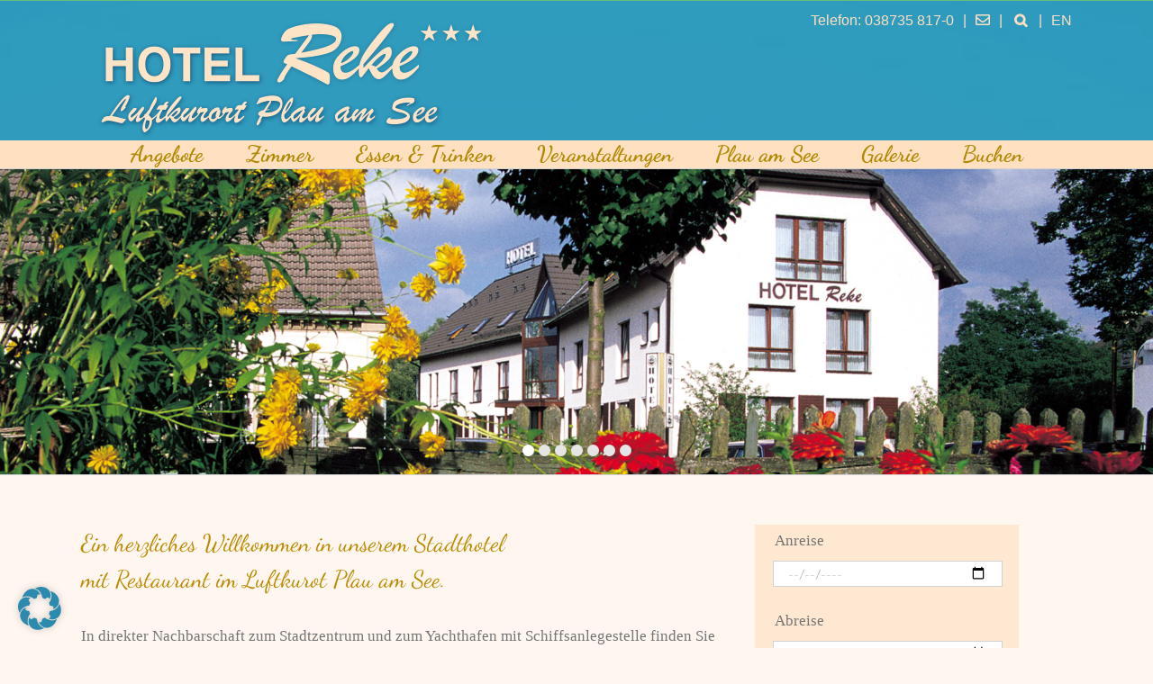

--- FILE ---
content_type: text/html
request_url: https://www.hotel-reke.de/wp-content/ownscripts/bookingsection/bookingwidget.html
body_size: 462
content:
<div class="fusion-builder-row fusion-row">
	
	<div class="five_sixth fusion-layout-column fusion-five-sixth">
		


<div class="fusion-builder-row fusion-row bookingdiv">
	<form id="bookingform">
		
<span class="bookingtext">Anreise</span>		
<div class="one_full fusion-layout-column fusion-one-full bookingelementdivs">
		<input type="date" placeholder="TT.MM.JJJJ" value="TT.MM.JJJJ" id="bookingfromdate" class="bookingelements">
	</div>


<span class="bookingtext">Abreise</span>
<div class="one_full fusion-layout-column fusion-one-full bookingelementdivs">
		<input type="date" placeholder="TT.MM.JJJJ" value="TT.MM.JJJJ" id="bookingtodate" class="bookingelements">
	</div>

<!--
<div class="one_full fusion-layout-column fusion-one-full bookingelementdivs">
		<select id="naechte" class="bookingelements bookingselects">
	<option value="1">1 Nacht</option>
	<option value="2">2 Nächte</option>
	<option value="3">3 Nächte</option>
	<option value="4">4 Nächte</option>
	<option value="5">5 Nächte</option>
	<option value="6">6 Nächte</option>
	<option value="7">7 Nächte</option>
	<option value="8">8 Nächte</option>
	<option value="9">9 Nächte</option>
	<option value="10">10 Nächte</option>
</select>
		</div>		-->

	<div class="one_full fusion-layout-column fusion-one-full bookingelementdivs">
		

<select id="persons" class="bookingelements bookingselects">
	<option value="1">1 Erwachsener</option>
	<option value="2">2 Erwachsene</option>
	<option value="3">3 Erwachsene</option>
	<option value="4">4 Erwachsene</option>
	<option value="5">5 Erwachsene</option>
	<option value="6">6 Erwachsene</option>
	<option value="7">7 Erwachsene</option>
	<option value="8">8 Erwachsene</option>
	<option value="9">9 Erwachsene</option>
	<option value="10">10 Erwachsene</option>
	</select>
		
				</div>
				
				
<div class="one_full fusion-layout-column fusion-one-full bookingelementdivs">
		

<select id="children" class="bookingelements bookingselects">
	<option value="0">Keine Kinder</option>
	<option value="1">1 Kind</option>
	<option value="2">2 Kinder</option>
	<option value="3">3 Kinder</option>
	<option value="4">4 Kinder</option>
	<option value="5">5 Kinder</option>
	<option value="6">6 Kinder</option>
	<option value="7">7 Kinder</option>
	<option value="8">8 Kinder</option>
	<option value="9">9 Kinder</option>
	<option value="10">10 Kinder</option>
	</select>
		
				</div>
				
	<div id="childrenages" class="one_full fusion-layout-column fusion-one-full bookingelementdivs"> </div>
		
		<div class="one_full fusion-layout-column fusion-one-full bookingelementdivs">
		
	<!--
<select id="zimmer" class="bookingelements bookingselects ">
	<option value="1">1 Zimmer</option>
	<option value="2">2 Zimmer</option>
	<option value="3">3 Zimmer</option>
	<option value="4">4 Zimmer</option>
	<option value="5">5 Zimmer</option>
	<option value="6">6 Zimmer</option>
	<option value="7">7 Zimmer</option>
	<option value="8">8 Zimmer</option>
	<option value="9">9 Zimmer</option>
	<option value="10">10 Zimmer</option>
	</select>
			
					</div>-->
	
		<div class="one_full fusion-layout-column fusion-one-full bookingelementdivs">
<input type="button" id="bookingsubmitbutton" value="Bestpreis buchen" class="bookingelements fusion-button button-flat fusion-button-square">
			
					</div>
		
			

	
</form>
</div>
	</div>
	

</div>

--- FILE ---
content_type: text/css
request_url: https://www.hotel-reke.de/wp-content/ownscripts/bookingsection/bookingsection.css
body_size: 371
content:

	
	
	#bookingsubmitbutton{
		background-color: #2D8AAF;
		text-transform: none !important;
		margin: 10px;
		color: white;
		font-size: 18pt !important;
height: 40px;
	}
	
	.bookingtext {

    margin-top: 5px;
    float: left;
    margin-left: 12px;

}
	

	
	#bookingfromdate{
		
		
				   /*background: url(/wp-content/ownscripts/bookingsection/images/datepicker.png) no-repeat right #fff;*/
    -webkit-appearance: none;
    background-position: right;
	}
	
	#bookingtodate{
		
		
				/*   background: url(/wp-content/ownscripts/bookingsection/images/datepicker.png) no-repeat right #fff;*/
    -webkit-appearance: none;
    background-position: right;
	}
	
	.bookingdiv{
		background-color:#FFE8D1;
		width:100%;
	}
	
	.bookingelements{
		font-family: "Dancing Script";
		color: #b08939;
		font-size: 15pt;
		width: 90%;
		border: none;
	margin: 10px;
		height: 29px;
	}
	
	.bookingselects{
		   background: url(/wp-content/ownscripts/bookingsection/images/arrow%20down.png) no-repeat right #fff;
    -webkit-appearance: none;
    background-position: right;
	}
	
	.bookingelementdivs{
		margin-bottom: 10px;
		margin-top:10px;
	}
	
	#bookingform{
		padding-left: 10px;
	}
	
	.childageselectionbox {

    margin-top: 15px;
    margin-left: 10px;

}

.childageselectbox{
		   background: url(/wp-content/ownscripts/bookingsection/images/arrow%20down.png) no-repeat right #fff;
    -webkit-appearance: none;
    background-position: right;
	width: calc(100% - 15px);
}

@media only screen and (max-width: 800px) {
  .childageselectbox{

	width: 92%;
}
}

--- FILE ---
content_type: application/javascript
request_url: https://www.hotel-reke.de/wp-content/ownscripts/bookingsection/bookingsection.js
body_size: 923
content:
jQuery( document ).ready(function() {
   
   
   if ( jQuery( "#bookingwidget" ).length ) {
 
	   if(document.documentElement.lang === "de-DE"){
	   jQuery( "#bookingwidget" ).load("/wp-content/ownscripts/bookingsection/bookingwidget.html", function(){
		   
		  jQuery("#bookingsubmitbutton").click(function() {
			
			
			if(jQuery("#bookingfromdate").val() === "" && jQuery("#bookingtodate").val() === ""){
				alert("Bitte An und Abreisedatum auswählen");
			}else if(jQuery("#bookingfromdate").val() === ""){
				alert("Bitte Anreisedatum auswählen");
			}else if(jQuery("#bookingtodate").val() === ""){
				alert("Bitte Abreisedatum auswählen");
			}else{
				
			var fromDate = 	jQuery("#bookingfromdate").val();
			var toDate = jQuery("#bookingtodate").val();
			var host = window.location.hostname;

			var userfromdate = new Date(fromDate);
			var usertodate = new Date(toDate);
			
			var userfromdateday = "iTagAnreise=" + userfromdate.getUTCDate() + "&";
			var userfromdatemonth = "iMonatAnreise=" + (userfromdate.getUTCMonth() + 1) + "&";
			var userfromdateyear = "iJahrAnreise=" + userfromdate.getUTCFullYear() + "&";
			
			var usertodateday = "iTagAbreise=" + usertodate.getUTCDate() + "&";
			var usertodatemonth = "iMonatAbreise=" + (usertodate.getUTCMonth() + 1) + "&";
			var usertodateyear = "iJahrAbreise=" + usertodate.getUTCFullYear() + "&";
		
			var persons = "iAnzahlErwachsene=" + jQuery('#persons').val();
			var childrencount = "&iAnzahlKinder=" + jQuery('#children').val();
			
			var childrenstring = "";	
			for (i = 1; i <= 10; i++) {	
			childrenstring += ("&iAlterKind" + i) + "=";
	
			if(jQuery("#child" + i).length){
				childrenstring += jQuery("#child" + i ).val();
			}else{
				childrenstring += "0";
			}
			
			}
			
			
				
			var url = "https://ibe.hotels-online-buchen.de/Home/QuickCheck/de-DE/rekeplauamsee?" + userfromdateday + userfromdatemonth + userfromdateyear + usertodateday + usertodatemonth + usertodateyear + persons + childrencount;
			url += childrenstring;
			url += "&inlineiframe=false";
			
			
	

			
			window.open(url,'_blank' );
				
			}
			
			
			
			
		});  
		

		
		jQuery("#children").change(function(){
		
			 jQuery("#childrenages").empty();
			var childcount = jQuery("#children").val();
			
			for (i = 0; i < childcount; i++) {
			var childnumber = i+ 1;
			  jQuery("#childrenages").append("<div class='childageselectionbox' id='childdiv" + childnumber +"'><span>Alter Kind "+childnumber+": </span> <select class='childageselectbox' id='child" + childnumber +"'><option value='0'>0</option><option value='1'>1</option><option value='2'>2</option><option value='3'>3</option><option value='4'>4</option><option value='5'>5</option><option value='6'>6</option><option value='7'>7</option><option value='8'>8</option><option value='9'>9</option><option value='10'>10</option><option value='11'>11</option><option value='12'>12</option><option value='13'>13</option><option value='14'>14</option><option value='15'>15</option><option value='16'>16</option><option value='17'>17</option><option value='18'>18</option></select></div>");
			} 
		}); 
	   });
	   
	  
	   
	   }else{
		 jQuery( "#bookingwidget" ).load("/wp-content/ownscripts/bookingsection/bookingwidgeteng.html", function(){
		   
		  jQuery("#bookingsubmitbutton").click(function() {
			
			
			if(jQuery("#bookingfromdate").val() === "" && jQuery("#bookingtodate").val() === ""){
				alert("Please select arrival and departure date");
			}else if(jQuery("#bookingfromdate").val() === ""){
				alert("Please select arrival date");
			}else if(jQuery("#bookingtodate").val() === ""){
				alert("Please select departure date");
			}else{
				
			var fromDate = 	jQuery("#bookingfromdate").val();
			var toDate = jQuery("#bookingtodate").val();
			var host = window.location.hostname;

			var userfromdate = new Date(fromDate);
			var usertodate = new Date(toDate);
			
			var userfromdateday = "iTagAnreise=" + userfromdate.getUTCDate() + "&";
			var userfromdatemonth = "iMonatAnreise=" + (userfromdate.getUTCMonth() + 1) + "&";
			var userfromdateyear = "iJahrAnreise=" + userfromdate.getUTCFullYear() + "&";
			
			var usertodateday = "iTagAbreise=" + usertodate.getUTCDate() + "&";
			var usertodatemonth = "iMonatAbreise=" + (usertodate.getUTCMonth() + 1) + "&";
			var usertodateyear = "iJahrAbreise=" + usertodate.getUTCFullYear() + "&";
		
			var persons = "iAnzahlErwachsene=" + jQuery('#persons').val();
			var childrencount = "&iAnzahlKinder=" + jQuery('#children').val();
			
			var childrenstring = "";	
			for (i = 1; i <= 10; i++) {	
			childrenstring += ("&iAlterKind" + i) + "=";
	
			if(jQuery("#child" + i).length){
				childrenstring += jQuery("#child" + i ).val();
			}else{
				childrenstring += "0";
			}
			
			}
				
			var url = "https://ibe.hotels-online-buchen.de/Home/QuickCheck/en-US/rekeplauamsee?" + userfromdateday + userfromdatemonth + userfromdateyear + usertodateday + usertodatemonth + usertodateyear + persons + childrencount; 
			url += childrenstring;
			url += "&inlineiframe=false";	
	
			window.open(url,'_blank' );
				
			}
			
			
			
			
		}); 

jQuery("#children").change(function(){
		
			 jQuery("#childrenages").empty();
			var childcount = jQuery("#children").val();
			
			for (i = 0; i < childcount; i++) {
			var childnumber = i+ 1;
			  jQuery("#childrenages").append("<div class='childageselectionbox' id='childdiv" + childnumber +"'><span>Age child "+childnumber+": </span> <select class='childageselectbox' id='child" + childnumber +"'><option value='0'>0</option><option value='1'>1</option><option value='2'>2</option><option value='3'>3</option><option value='4'>4</option><option value='5'>5</option><option value='6'>6</option><option value='7'>7</option><option value='8'>8</option><option value='9'>9</option><option value='10'>10</option><option value='11'>11</option><option value='12'>12</option><option value='13'>13</option><option value='14'>14</option><option value='15'>15</option><option value='16'>16</option><option value='17'>17</option><option value='18'>18</option></select></div>");
			} 
		}); 

		
	   });	
		}
    

	   
}
   
});